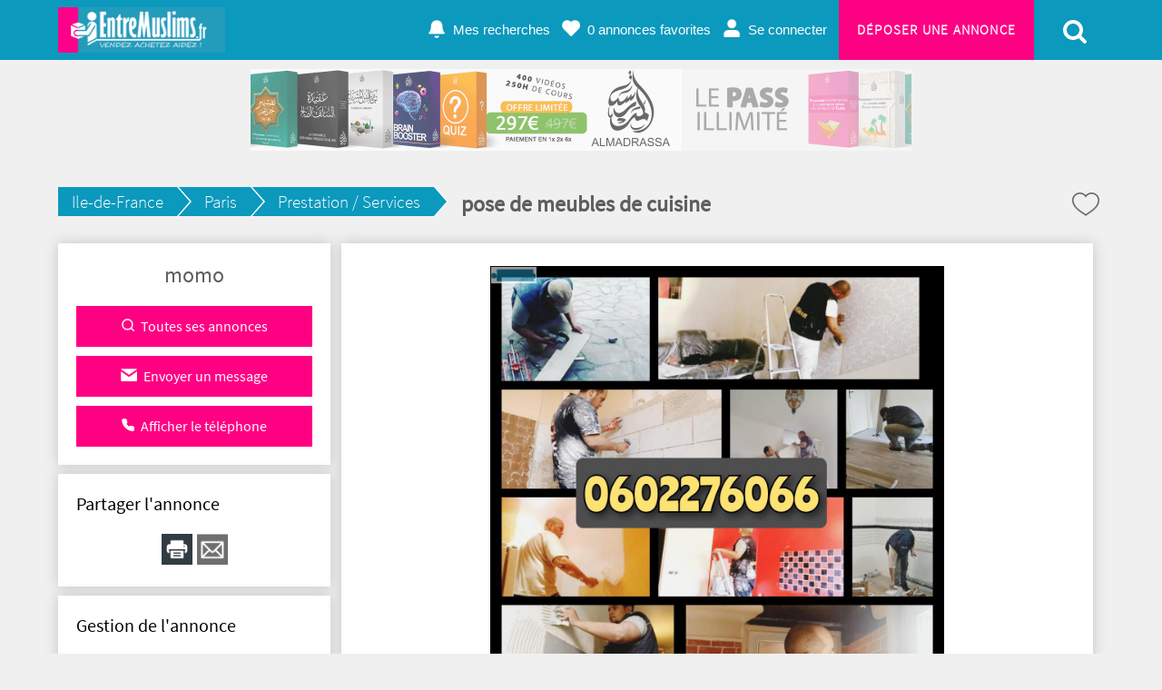

--- FILE ---
content_type: text/html; charset=UTF-8
request_url: https://www.entremuslims.fr/annonce/Ile-de-France-Paris-Prestation-Services-pose-de-meubles-de-cuisine-213707
body_size: 7779
content:
<!-- Script PHP/MYSQL of management of classifieds ads developed by Script PAG. Script PAG all rights reserved. Use under license. http://www.script-pag.com -->
<!DOCTYPE html>
<html lang="FR" prefix="og: http://ogp.me/ns#">

	<head>
		
		<meta content="width=device-width, initial-scale=1, maximum-scale=1" name="viewport">
		<meta charset="utf-8" />
		
		<title>pose de meubles de cuisine - Prestation / Services - Ile-de-France - Paris - EntreMuslims.fr</title>
		
		<meta name="Description" content="pose de meubles de cuisine" />
		<meta name="Keywords" lang="fr" content="" />
		<meta name="Robots" content="all" />
		<meta name="language" content="FR" />
		<meta name="format-detection" content="telephone=no" />
				
		<link href="https://www.entremuslims.fr/template/css/jquery-ui.min.css" type="text/css" rel="stylesheet" />
				<link href="https://www.entremuslims.fr/template/css/design.css" type="text/css" rel="stylesheet" />
		
				
				<link href="https://www.entremuslims.fr/template/map/map.css" type="text/css" rel="stylesheet" />
				
		<link href="https://www.entremuslims.fr/template/css/728style3.css" type="text/css" rel="stylesheet" />
		
				
		<!-- FAVICON -->
		
		<link rel="apple-touch-icon" sizes="57x57" href="https://www.entremuslims.fr/template/images/favicon/apple-icon-57x57.png">
		<link rel="apple-touch-icon" sizes="60x60" href="https://www.entremuslims.fr/template/images/favicon/apple-icon-60x60.png">
		<link rel="apple-touch-icon" sizes="72x72" href="https://www.entremuslims.fr/template/images/favicon/apple-icon-72x72.png">
		<link rel="apple-touch-icon" sizes="76x76" href="https://www.entremuslims.fr/template/images/favicon/apple-icon-76x76.png">
		<link rel="apple-touch-icon" sizes="114x114" href="https://www.entremuslims.fr/template/images/favicon/apple-icon-114x114.png">
		<link rel="apple-touch-icon" sizes="120x120" href="https://www.entremuslims.fr/template/images/favicon/apple-icon-120x120.png">
		<link rel="apple-touch-icon" sizes="144x144" href="https://www.entremuslims.fr/template/images/favicon/apple-icon-144x144.png">
		<link rel="apple-touch-icon" sizes="152x152" href="https://www.entremuslims.fr/template/images/favicon/apple-icon-152x152.png">
		<link rel="apple-touch-icon" sizes="180x180" href="https://www.entremuslims.fr/template/images/favicon/apple-icon-180x180.png">
		<link rel="icon" type="image/png" sizes="192x192" href="https://www.entremuslims.fr/template/images/favicon/android-icon-192x192.png">
		<link rel="icon" type="image/png" sizes="32x32" href="https://www.entremuslims.fr/template/images/favicon/favicon-32x32.png">
		<link rel="icon" type="image/png" sizes="96x96" href="https://www.entremuslims.fr/template/images/favicon/favicon-96x96.png">
		<link rel="icon" type="image/png" sizes="16x16" href="https://www.entremuslims.fr/template/images/favicon/favicon-16x16.png">
		<meta name="msapplication-TileColor" content="#ffffff">
		<meta name="msapplication-TileImage" content="https://www.entremuslims.fr/template/images/favicon/ms-icon-144x144.png">
		<meta name="theme-color" content="#ffffff"> 
		
								<meta property="og:title" content="EntreMuslims.fr : pose de meubles de cuisine - Prestation / Services - Ile-de-France - Paris - EntreMuslims.fr" />
			<meta property="og:type" content="website" />
			<meta property="og:url" content="https://www.entremuslims.fr/annonce/Ile-de-France-Paris-Prestation-Services-pose-de-meubles-de-cuisine-213707"/>
			<meta property="og:site_name" content="EntreMuslims.fr"/>
			<meta property="og:description" content="pose de meubles de cuisine">
						
											<meta property="og:image" content="https://www.entremuslims.fr/upload/photos/2023/01/20/10/15/bm1ev06321.jpg"/>
											
		<script>
			var BASELANG = 'fr';
			var BASEURL = 'https://www.entremuslims.fr';
			var BASEURLIMG = 'https://www.entremuslims.fr';
			var BASELAT = '48.8587741';
			var BASELNG = '2.2069771';
		</script>
		
				
				
				<script type="text/javascript" src="https://www.entremuslims.fr/includes/functions/uploader/uploader.js"></script>
		
			</head>

<body class="pagorablue">


<header class="container-100 header">
	<div class="container-100-child flex-container">
		<div id="main-menu" class="toggle-menu">
			<div>
				<span></span>
				<span></span>
				<span></span>
			</div>
		</div>
		<div class="header-logo">
			<p><a href="https://www.entremuslims.fr/"><img src="https://www.entremuslims.fr/template/images/logo.png" alt="EntreMuslims.fr" /></a></p>
		</div>
		<div class="header-links">
			<div class="menu">
								<a class="ring" href="https://www.entremuslims.fr/acc_connexion.php?back=SearchAlert">Mes recherches</a>
								<a class="selection" href="https://www.entremuslims.fr/selection.php"><span id="nb-ads-selection">0</span> annonces favorites</a>
				<a class="connexion" href="https://www.entremuslims.fr/acc_connexion.php">Se connecter</a>								<a class="button" href="https://www.entremuslims.fr/deposer-une-petite-annonce">Déposer une annonce</a>
				<button id="search-form-button"><img src="https://www.entremuslims.fr/template/images/icons/search.svg" alt="" /></button>
											</div>
		</div>
		<button id="search-form-button-mobile"><img src="https://www.entremuslims.fr/template/images/icons/search.svg" alt="" /></button>
		
	</div>
	</header>
<div class="container-100 header-end"></div>
<div id="search-form-container" class="container-100 search-container">
	<!-- Script PHP/MYSQL of management of classifieds ads developed by Script PAG Script PAG all rights reserved. Use under license. http://www.script-pag.com -->
<form class="search-form" method="get" action="">
	
	<div>
				
				<ul id="search-type" class="search-ul-radio">
			<li data-slug="annonces/offres"><input type="radio" name="type" id="search_radio1" value="1" checked /><label for="search_radio1">Offres</label></li>
			<li data-slug="annonces/recherches"><input type="radio" name="type" id="search_radio2" value="2"   /><label for="search_radio2">Recherches</label></li>
									<li data-slug="annonces/dons"><input type="radio" name="type" id="search_radio4" value="4"  /><label for="search_radio4">Dons</label></li>
														<li data-slug="vitrines"><input type="radio" name="type" id="search_radio5" value="5"  /><label for="search_radio5">Vitrines PRO</label></li>
									</ul>
				
		<input data-texttype1="Tapez votre recherche" data-texttype2="Rechercher une vitrine" class="input-keywords " type="text" name="keywords" placeholder="Tapez votre recherche" value="" />
	
				<input type="text" name="postcode" placeholder="Code postal (ex:35000)" value="" />
				
		<select id="county" name="reg" onchange="GetCounties()"><option value="0">Toutes régions</option><option value="1">Alsace</option><option value="2">Aquitaine</option><option value="3">Auvergne</option><option value="4">Basse-Normandie</option><option value="5">Bourgogne</option><option value="6">Bretagne</option><option value="7">Centre</option><option value="8">Champagne-Ardenne</option><option value="9">Corse</option><option value="10">Franche-Comté</option><option value="11">Haute-Normandie</option><option value="12">Ile-de-France</option><option value="13">Languedoc-Roussillon</option><option value="14">Limousin</option><option value="15">Lorraine</option><option value="16">Midi-Pyrénées</option><option value="17">Nord-Pas-de-Calais</option><option value="18">Pays de la Loire</option><option value="19">Picardie</option><option value="20">Poitou-Charentes</option><option value="21">Provence-Alpes-Côte-d&#039;Azur</option><option value="22">Rhône-Alpes</option><option value="23">Guadeloupe</option><option value="24">Martinique</option><option value="25">Guyane</option><option value="26">Réunion</option><option value="27">- La Belgique</option><option value="28">- Étranger </option></select> <span id="get_counties"></span><span id="cat-search"><select id="opt" name="cat" onchange="GetOptions(); GetCalendar();"><option value="0">Toutes catégories</option><option value="-gt-gt-gt-Muslim-lt-lt-lt" class="background-select-cat">-- &GT;&GT;&GT; MUSLIM &LT;&LT;&LT; --</option><option value="53">Livres / Cd.Dvd / Multimédia</option><option value="55">Huiles / Dattes / Miel</option><option value="57">Commerce / Boutique en ligne</option><option value="54">Cosmétique / siwak / parfums</option><option value="97">Concours / Code promo</option><option value="56">Hijama / santé / roqya (exorcisme)</option><option value="95">Restaurants Halal</option><option value="96">Salat Janaza</option><option value="98">Voyages </option><option value="99">Hijra</option><option value="Emploi-amp-aides" class="background-select-cat">-- EMPLOI &AMP; AIDES --</option><option value="90">Anonyme Fb / Instagram</option><option value="60">Prestation / Services</option><option value="91">Aide FissabiLah</option><option value="59">Emploi / stages</option><option value="61">Cours particulier</option><option value="Habillement" class="background-select-cat">-- HABILLEMENT  --</option><option value="47">Vêtement homme</option><option value="46">Vêtement femme</option><option value="48">Vêtement enfant / bébé</option><option value="49">Accessoire montre bijoux</option><option value="Se-loger" class="background-select-cat">-- SE LOGER --</option><option value="94">Colocations</option><option value="75">Locaux / bureau / commerce</option><option value="74">Garages</option><option value="71">Vente maison / appart</option><option value="73">Terrains</option><option value="72">Location maison / appart</option><option value="Vehicules" class="background-select-cat">-- VÉHICULES --</option><option value="69">Nautisme</option><option value="67">Accessoires / pièces détachés</option><option value="66">Utilitaires</option><option value="64">Motos / Scooters / Vélo</option><option value="63">Voitures</option><option value="65">Caravaning</option><option value="Loisirs-amp-divertissement" class="background-select-cat">-- LOISIRS &AMP; DIVERTISSEMENT --</option><option value="88">Sport / forme / détente</option><option value="87">Jeux / jouet</option><option value="High-Tech" class="background-select-cat">-- HIGH-TECH --</option><option value="79">Téléphonie</option><option value="77">Images &amp; sons</option><option value="78">Informatiques</option><option value="Maison" class="background-select-cat">-- MAISON --</option><option value="84">Électromenager </option><option value="83">Mobilier / décoration</option><option value="85">Brico / jardin</option></select> 			
			<ul id="search-ads" class="search-ul-checkbox" style="display: none">
				<li>
					<input type="hidden" name="sort" value="" />
					<input type="hidden" name="status" value="" />
					<input type="checkbox" id="title" name="title" value="1"  /><label for="title">Rechercher uniquement dans le titre</label>
				</li>
								<li><input type="checkbox" id="picture" name="picture" value="1"  /><label for="picture">Annonces avec photo</label></li>
			</ul>
		
			</span>		
		<input type="submit" value="Lancer la recherche" />
	</div>
				
</form>

</div>
<div id="content-slider3">
    	<div id="slider3">
        	<div id="mask">
            <ul>
           	<li id="first" class="firstanimation3">
            <a href="https://almadrassa.fr/pass-illimite/?r=3" target="_blank">
            <img class="img-responsive" src="https://entremuslims.fr/template/entremuslims-pass-illimite-top-2.png" alt="m"/>
            </a>

           
           </li>

            <li id="second" class="secondanimation3">
            <a href="https://almadrassa.fr/pass-illimite/?r=3" target="_blank">
            <img class="img-responsive" src="https://entremuslims.fr/template/entremuslims-pass-illimite-top-2.png" alt=""/>
            </a>
           </li>
            
            <li id="third" class="thirdanimation3">
            <a href="https://almadrassa.fr/pass-illimite/?r=3" target="_blank">
            <img class="img-responsive" src="https://entremuslims.fr/template/entremuslims-pass-illimite-top-2.png"   alt=""/>
            </a>
           </li>

           <li id="fourth" class="fourthanimation3">
            <a href="https://almadrassa.fr/pass-illimite/?r=3" target="_blank">
            <img class="img-responsive" src="https://entremuslims.fr/template/entremuslims-pass-illimite-top-2.png"   alt=""/>
            </a>
           </li>

             <li id="fifth" class="fifthanimation3">
           <a href="https://almadrassa.fr/pass-illimite/?r=3" target="_blank">
            <img class="img-responsive" src="https://entremuslims.fr/template/entremuslims-pass-illimite-top-2.png" alt=""/>
            </a>
           </li>
		</ul>
        </div>
        
    </div>
</div>



<!-- Script PHP/MYSQL of management of classifieds ads developed by Script PAG Script PAG all rights reserved. Use under license. http://www.script-pag.com -->
<div class="container-100">
	<div class="container-100-child ad-page-container" itemscope itemtype="http://schema.org/CreativeWork">
		
		
		
		<div class="ad-page-bloc-title flex-container">
			<ul>
				<li><a href="https://www.entremuslims.fr/annonces/offres/Ile-de-France">Ile-de-France</a><span>></span></li>
								<li><a href="https://www.entremuslims.fr/annonces/offres/Ile-de-France/Paris">Paris</a><span>></span></li>
								<li><a href="https://www.entremuslims.fr/annonces/offres/Ile-de-France/Paris/Prestation-Services">Prestation / Services</a><span>></span></li>
			</ul>
			<h1 itemprop="name">pose de meubles de cuisine</h1>
	
			<div>
				<p><a class="icon-heart " href="https://www.entremuslims.fr/selection.php" data-id="213707"></a></p>
			</div>
		</div>
	
		<div class="ad-page-parent-container flex-container">
			
			<div class="ad-page-small-container">
			
				<div class="ad-page-bloc-infos contact">
					<p class="name-contact">
						momo											</p>
					
							 
										<a href="https://www.entremuslims.fr/ads_advertiser.php?id_ad=213707"><img src="https://www.entremuslims.fr/template/images/icons/icon_ad_contact_glass.png" alt="" />Toutes ses annonces</a>
										
					<a class="message" href="https://www.entremuslims.fr/send_advertiser.php?id_ad=213707"><img src="https://www.entremuslims.fr/template/images/icons/icon_ad_contact_mail.png" alt="" />Envoyer un message</a>			
										<a class="phone" href="https://www.entremuslims.fr/includes/display/display_phone_ad.php" data-id="213707"><span class="display-phone"><img src="https://www.entremuslims.fr/template/images/icons/icon_ad_contact_phone.png" alt="" />Afficher le téléphone</span></a>
										
									</div>
			
				<div class="ad-page-bloc-infos"><p class="title"><span>Partager l'annonce</span></p><div class="share"><a style="cursor:pointer" onclick="window.print()"><img src="https://www.entremuslims.fr/template/images/icons/icon_ad_share_print.png"  alt="" /></a><a href="https://www.entremuslims.fr/send_friend.php?id_ad=213707"><img src="https://www.entremuslims.fr/template/images/icons/icon_ad_share_mail.png"  alt="" /></a></div></div>			
				<div class="ad-page-bloc-infos management">
					<p class="title"><span>Gestion de l'annonce</span></p>
				
										<a href="https://www.entremuslims.fr/ad_update.php?id_ad=213707"><img src="https://www.entremuslims.fr/template/images/icons/icon_ad_management_update.png" alt="" />Modifier l'annonce</a>
					<a href="https://www.entremuslims.fr/ad_delete.php?id_ad=213707"><img src="https://www.entremuslims.fr/template/images/icons/icon_ad_management_delete.png" alt="" />Retirer l'annonce</a>
					
									</div>
				
				<div class="ad-page-bloc-infos stats">
					<p class="title"><span>Statistiques de l'annonce</span></p>
					<p><img src="https://www.entremuslims.fr/template/images/icons/icon_ad_stats_prev.png" alt="" />Nombre de vues : 271</p>
					<p><img src="https://www.entremuslims.fr/template/images/icons/icon_ad_stats_last.png" alt="" />Dernière visite le : 17/01 à 01:51</p>
					<p><img src="https://www.entremuslims.fr/template/images/icons/icon_ad_stats_ref.png" alt="" />Référence : 213707</p>
				</div>
			
					
			</div>
			
			<div class="ad-page-large-container">
								<div class="ad-page-bloc-photo" itemprop="image">
					<div class="bloc-photo">
													<img data-num="1" src="https://www.entremuslims.fr/upload/photos/2023/01/20/10/15/bm1ev06321.jpg" id="photo" alt="" />
											</div>
					
					<div class="ad-page-bloc-thumbnail">
					<div class="nav-slide prev"><img src="https://www.entremuslims.fr/template/images/icons/icon_arrow_slide_left.png" alt=""/></div>
					<ul class="ad-page-bloc-thumbnail-list">
																<li class="current-thumb"  data-num="1"><img src="https://www.entremuslims.fr/upload/thumbnails/2023/01/20/10/15/bm1ev06321.jpg" alt="" /></li>
																					<li   data-num="2"><img src="https://www.entremuslims.fr/upload/thumbnails/2023/01/20/10/16/3bhz2q7627.jpg" alt="" /></li>
															</ul>
					<div class="nav-slide next"><img src="https://www.entremuslims.fr/template/images/icons/icon_arrow_slide_right.png" alt=""/></div>
					</div>
					
				</div>
				<!-- Images slideshow -->
				<div class="modal-content">
					<span class="close_modal close cursor">&times;</span>
					<img id="my_slides" data-num="1" src="https://www.entremuslims.fr/upload/photos/2023/01/20/10/15/bm1ev06321.jpg" alt="" />
					<div id="modal_nav_wrap">
						<div id="modal_nav">
							<div class="modal prev"><img src="https://www.entremuslims.fr/template/images/icons/icon_arrow_slide_left.png" alt=""/></div>
							<ul class="thumb_list">
																	<li data-num="1"><img class="thumbnail" src="https://www.entremuslims.fr/upload/thumbnails/2023/01/20/10/15/bm1ev06321.jpg" alt="" /></li>
																	<li data-num="2"><img class="thumbnail" src="https://www.entremuslims.fr/upload/thumbnails/2023/01/20/10/16/3bhz2q7627.jpg" alt="" /></li>
															</ul>
							<div class="modal next"><img src="https://www.entremuslims.fr/template/images/icons/icon_arrow_slide_right.png" alt=""/></div>
						</div>
					</div>
				</div>
								
					
				<div class="ad-page-bloc-infos">
					<p class="title"><span>Informations générales</span></p>
			
										<p class="price">1,00 €</p>
											
					<aside class="flex-container">
						
											</aside>
					
					<div class="location">
						<p>
							75020 paris													</p>
					</div>
					
					<p class="deposit-date">
						Annonce déposée   
						<time itemprop="datePublished" datetime="2023-01-20">le 20/01/2023</time>
					</p>
				</div>
				
				<div class="ad-page-bloc-infos">
					<p class="title"><span>Détail de l'annonce</span></p>
					<p itemprop="text">pose de meubles de cuisine</p>
					<p class="report-abuse"><a href="https://www.entremuslims.fr/send_contact.php?id_ad=213707">Signaler l'annonce</a></p>
				</div>
				
								
					
								
			</div>
			
			
						
			<div class="list-premium"><!-- Script PHP/MYSQL of management of classifieds ads developed by Script PAG Script PAG all rights reserved. Use under license. http://www.script-pag.com -->

<h2 class="icon-similar">Annonces similaires</h2>

		
		<a href="https://www.entremuslims.fr/annonce/Ile-de-France-Paris-Prestation-Services-Guide-omra-219217" class="background-ads-premium">
		
			<img src="https://www.entremuslims.fr/upload/thumbnails/2026/01/17/22/04/Prestation-Services-Ile-de-France-Paris-Guide-omra10142526273135414568.jpeg"  alt="" /><div class="bloc-premium-infos"><p>Guide omra<br /><span class="txt-info-premium">Paris</span><br /></div>			
		</a>	
				
		<a href="https://www.entremuslims.fr/annonce/Ile-de-France-Paris-Prestation-Services-Mediation-de-couple-Gratuit-pour-le-moment-219197" class="background-ads-premium">
		
			<img src="https://www.entremuslims.fr/upload/thumbnails/2026/01/12/19/28/Prestation-Services-Ile-de-France-Paris-Mediation-de-couple-Gratuit-pour-le-moment27374244464865667278.jpg"  alt="" /><div class="bloc-premium-infos"><p>Médiation de ...<br /><span class="txt-info-premium">Paris</span><br /></div>			
		</a>	
				
		<a href="https://www.entremuslims.fr/annonce/Ile-de-France-Paris-Prestation-Services-Nous-recrutons-Preparateur-Preparatrice-de-courrier-218858" class="background-ads-premium">
		
			<img src="https://www.entremuslims.fr/template/images/no_photo1.png" alt="" /><div class="bloc-premium-infos"><p>Nous recrutons :...<br /><span class="txt-info-premium">Paris</span><br /><span class="txt-price-premium"><strong>13,00 €</strong></span></p></div>			
		</a>	
				
		<a href="https://www.entremuslims.fr/annonce/Ile-de-France-Paris-Prestation-Services-Nettoyage-Express-218786" class="background-ads-premium">
		
			<img src="https://www.entremuslims.fr/upload/thumbnails/2025/10/19/03/31/Prestation-Services-Ile-de-France-Paris-Nettoyage-Express-7101326414954566571.png"  alt="" /><div class="bloc-premium-infos"><p>Nettoyage Express<br /><span class="txt-info-premium">Paris</span><br /></div>			
		</a>	
				
		<a href="https://www.entremuslims.fr/annonce/Ile-de-France-Paris-Prestation-Services-Chauffeur-coursier-transporteur-218756" class="background-ads-premium">
		
			<img src="https://www.entremuslims.fr/upload/thumbnails/2025/09/12/05/06/Prestation-Services-Ile-de-France-Paris-Chauffeur-coursier-transporteur-transporteur341225445056636675.jpeg"  alt="" /><div class="bloc-premium-infos"><p>Chauffeur/...<br /><span class="txt-info-premium">Paris</span><br /></div>			
		</a>	
		
</div>			
		</div>
	</div>
</div><!-- Script PHP/MYSQL of management of classifieds ads developed by Script PAG Script PAG all rights reserved. Use under license. http://www.script-pag.com -->
<div class="container-100 categories">
	<nav class="container-100-child">

			<ul>
				<li class="title-cat"> <a href="#"> EntreMuslims</a> </li> 

				<li><a href="https://www.entremuslims.fr/annonces/offres/Restaurants-Halal"> Espace Forum </a></li>
				<li><a href="https://www.entremuslims.fr/annonces/offres/Restaurants-Halal"> Les offres de logement </a></li>
				<li><a href="https://www.entremuslims.fr/annonces/offres/Restaurants-Halal"> Les restaurants halal </a></li>
				<li><a href="https://www.entremuslims.fr/annonces/offres/Restaurants-Halal"> Question-Réponse facebook </a></li>
				<li><a href="https://www.entremuslims.fr/annonces/offres/Restaurants-Halal"> Les offres emploi  </a></li>
			</ul>
			<ul>
				<li class="title-cat"> <a href="#"> Nos partenaires</a> </li> 

				<li><a href="https://www.darelansary.com/" target="_blank"> Boutique Musulmane </a></li>
				<li><a href="https://zedousoeurs.com/" target="_blank"> Bonbons Halal </a></li>
				<li><a href="https://almadrassa.fr/atelier-arabe" target="_blank"> Apprendre à lire l'arabe gratuitement </a></li>
				<li><a href="https://almadrassa.fr/atelier-tajwid" target="_blank">  Tajwid Gratuit </a></li>
				
				<li><a href="https://almadrassa.fr/ebook" target="_blank"> Ebook Coran Ramadan </a></li>
			</ul>
			<ul>
				<li class="title-cat"> <a href="#"> Nos partenaires</a> </li> 

				<li><a href="https://www.familymuslim.com/162-grossiste-islamique" alt="Grossiste islamique" target="_blank"> Grossiste islamique </a></li>
				<li><a href="https://www.maktaba-prime.com/dattes-sukari/" alt="datte sukari" target="_blank"> Dattes Sukari </a></li>
				<li><a href="https://www.entremuslims.fr/send_contact.php" target="_blank"> Votre lien ici </a></li>
				<li><a href="https://www.entremuslims.fr/send_contact.php" target="_blank"> Votre lien ici </a></li>
				<li><a href="https://www.entremuslims.fr/send_contact.php" target="_blank"> Votre lien ici </a></li>
			</ul>
			<ul>
				<li class="title-cat"> <a href="#"> Nos partenaires</a> </li> 

				<li><a href="https://www.entremuslims.fr/send_contact.php" target="_blank"> Votre lien ici </a></li>
				<li><a href="https://www.entremuslims.fr/send_contact.php" target="_blank"> Votre lien ici </a></li>
				<li><a href="https://www.entremuslims.fr/send_contact.php"  target="_blank"> Votre lien ici </a></li>
				<li><a href="https://www.entremuslims.fr/send_contact.php" target="_blank"> Votre lien ici </a></li>
				<li><a href="https://www.entremuslims.fr/send_contact.php" target="_blank"> Votre lien ici </a></li>
			</ul>
			<ul>
				<li class="title-cat"> <a href="#"> Nos partenaires</a> </li> 

			<li><a href="https://almadrassa.fr" target="_blank"> Cours de langue arabe </a></li>
				<li><a href="https://almadrassa.fr" target="_blank"> Cours de Tajwid </a></li>
				<li><a href="https://www.entremuslims.fr/send_contact.php"  target="_blank"> Votre lien ici </a></li>
				<li><a href="https://www.entremuslims.fr/send_contact.php" target="_blank"> Votre lien ici </a></li>
				<li><a href="https://www.entremuslims.fr/send_contact.php" target="_blank"> Votre lien ici </a></li>
			</ul>



	
	</nav>
</div>
<footer class="container-100 footer">
	<div class="container-100-child flex-container">
	
		<div class="footer-networks">
						<a class="rss-feed" rel="nofollow" href="https://www.entremuslims.fr/flux-rss" target="_blank"></a>
						
			
						<a class="facebook-networks" href="https://www.facebook.com/EntreMuslims.Fr" target="_blank"></a>
									<a class="twitter-networks" href="https://www.twitter.com/EntreMuslims" target="_blank"></a>
												<a class="instagram-networks" href="https://www.instagram.com/entremuslims.fr/" target="_blank"></a>
									<p>
			Copyright &copy; <a class="lien_foot" href="https://www.entremuslims.fr/">EntreMuslims.fr</a> 			</p>
		</div>
		
		<div>
			<ul>
				<li><a href="https://www.entremuslims.fr/info/FAQ-1">FAQ</a></li><li><a href="https://www.entremuslims.fr/info/Infos-legales-et-CGU-3">Infos légales et CGU</a></li><li><a href="https://www.entremuslims.fr/info/Emploi-4">Emploi</a></li>				
				<li><a class="manage-cookie" href="#">Gestion des cookies</a></li>
				<li><a href="https://www.entremuslims.fr/send_contact.php">Nous contacter</a></li>
			</ul>
		</div>
		
	</div>
	</footer>


<script src="https://www.entremuslims.fr/js/jquery-1.11.2.min.js"></script>
<script src="https://www.entremuslims.fr/js/jquery-11.4.ui.min.js"></script>
<script src="https://www.entremuslims.fr/js/functions_js.js"></script>

<script>
	var visit_latitude = 0;
	var visit_longitude = 0;
</script>

<script src="https://www.entremuslims.fr/js/map.js"></script>


<script src="https://www.entremuslims.fr/includes/calendar/fns_js_cal_show.js"></script>

<script>
$.datepicker.regional['fr'] = {
	closeText: 'Fermer',
	prevText: 'Préc',
	nextText: 'Suiv',
	currentText: 'Aujourd\'hui',
	monthNames: ["Janvier","Février","Mars","Avril","Mai","Juin", "Juillet","Août","Septembre","Octobre","Novembre","Décembre"],
	monthNamesShort: ["Jan","Fév","Mar","Avr","Mai","Jun", "Jul","Aoû","Sep","Oct","Nov","Déc"],
	dayNames: ["Dimanche","Lundi","Mardi","Mercredi","Jeudi","Vendredi","Samedi"],
	dayNamesShort: ["Dim","Lun","Mar","Mer","Jeu","Ven","Sam"],
	dayNamesMin: ["Di","Lu","Ma","Me","Je","Ve","Sa"],
	weekHeader: 'Sm',
	dateFormat: 'dd/mm/yy',
	firstDay: 1,
	isRTL: false,
	showMonthAfterYear: false,
	yearSuffix: ''
};
$.datepicker.setDefaults($.datepicker.regional['fr']);
</script>
<script src="https://www.entremuslims.fr/includes/calendar/fns_js_cal.js"></script>

	<script>
	if($(window).width() < 930) { 
		$(".ad-page-large-container").after($(".ad-page-small-container"));
	}
	$(window).on("resize", function() {
			if($(this).width() < 930) { 
				$(".ad-page-large-container").after($(".ad-page-small-container"));
		}
			if($(this).width() > 930) { 
				$(".ad-page-large-container").before($(".ad-page-small-container"));
		}
	}); 
	</script>

<script>
window.___gcfg = {lang: 'fr'}; 

(function() {
var po = document.createElement('script'); po.type = 'text/javascript'; po.async = true;
po.src = 'https://apis.google.com/js/platform.js';
var s = document.getElementsByTagName('script')[0]; s.parentNode.insertBefore(po, s);
})();
</script>

<script>
	var more_premium = new dialogBox();
	more_premium.init({
		container: 'body',
		wrapper: {element: 'div', id: 'more-premium-box'},
		triggered: {event: 'click', element: '.more-premium-box'},
		width: '50%',
		height: '50%',
		content: 'https://www.entremuslims.fr/more_premium.php',
		active_breakpoint: true,
		breakpoint: {width: 501, height: 501},
		breakpoint_dimensions: {width: '90%', height: '90%'}
	});
			var gmap_box = new dialogBox();
		gmap_box.init({
			container: 'body',
			wrapper: {element: 'div', id: 'gmap-box'},
			triggered: {event: 'click', element: '.gmap-box'},
			width: '80%',
			height: '80%',
			content: 'https://www.entremuslims.fr/includes/functions/fns_geo.php',
			onload: function() {
				var point = new google.maps.LatLng(0, 0);
				var map = new google.maps.Map(document.getElementById('gmap'), {
					zoom: 12,
					center: point,
					mapTypeId: google.maps.MapTypeId.ROADMAP
				});
				var marker = new google.maps.Marker({
					position: point,
					map: map
				});
				marker.setVisible(true);
			}
		});
	</script>

	<script>
		window.addEventListener('load', function(event_load) {
			var SPcookies = new SPCookie({url: 'https://www.entremuslims.fr/includes/display/valid_cookie.php', url_manager:  BASEURL+'/includes/display/cookies_manager.php'});SPcookies.init();
		});
	</script>
</body>
</html>

--- FILE ---
content_type: text/css
request_url: https://www.entremuslims.fr/template/map/map.css
body_size: 1686
content:
/*  -----  MAP -----  */

#map-container
{
	display: flex;
	width: 80%;
	margin: 40px auto;
}
#map-container svg
{
	max-width: 100%;
	max-height: 500px;
}
.map-svg
{
	flex: 1;
	margin-top: auto;
	margin-bottom: auto;
}
@media (max-width: 1024px)
{
	#map-container
	{
		width: 90%;
	}
}
@media (max-width: 900px)
{
	#map-container svg
	{
		display: block;
		margin: auto;
	}
	.map-svg
	{
		width: 100%;
	}
}
#regions_list
{
	flex: 1;
	display: block;
	padding: 0;		
	width: auto;
	column-gap: 30px;
	margin: auto 0 auto 0;
}
#regions_list li
{
	list-style: none;
	margin: 0;
	padding: 4px 0;
	white-space: nowrap;
}
#regions_list li a
{
	line-height: 17px;
	font-family: 'Roboto Regular';
	font-size: 1em;
	color: #777777;
	text-decoration: none;
}
#regions_list li a:hover
{
	text-decoration: underline;
}
@media (max-width: 900px)
{
	#regions_list
	{
		display: none;
	}	
}
#tooltip
{
	display: inline-block;
	min-width: 200px;
	width: auto;
	height: auto;
	padding: 20px;
	background-color: white;
	border: 1px solid #ededed;
	border-radius: 5px 5px 5px 5px;
	position: absolute;
	float: left;
	display: none;
	text-align: center;
	z-index: 10;
}
#tooltip #triangle
{
	position: absolute;
	bottom: -9px;
	left: 20%;
	width: 0;
	height: 0;
	border-style: solid;
	border-width: 9px 9px 0 0;
	border-color: white transparent transparent transparent;
}
#tooltip #triangle_border
{
	position: absolute;
	bottom: -11px;
	left: calc(20% - 1px);
	width: 0;
	height: 0;
	border-style: solid;
	border-width: 10px 10px 0 0;
	border-color: #ededed transparent transparent transparent;
}
.tx_reg_tooltip
{
	font-family: Tahoma, sans-serif;
	font-size: 0.9em;
	color: #2F2F2F;
	font-weight: bold;
}
.tx_tooltip
{
	font-family: Tahoma, sans-serif;
	font-size: 0.8em;
	color: #2F2F2F;
}

--- FILE ---
content_type: text/css
request_url: https://www.entremuslims.fr/template/css/728style3.css
body_size: 3173
content:
@import url("728animation3.css") screen;
/* CONTENT slider3 */
#content-slider3 {
	width:100%;
	height:auto;
	margin:10px auto 0;
}
/* slider3 */
#slider3 {
	
	
	width:100%;
	max-width:728px;

	margin:0px auto 0;
	overflow:visible;
	position:relative;
}

.img-responsive{

	max-width: 100%; 
	height: auto;
}


#slider33 {
	
	height:540px;
	width:300px;
	margin:20px auto 0;
	overflow:hidden;
	position:relative;
}

.slider3 img {
  display: block;
  height: auto;
  float: left;
  width: 100%;
  border: 0;
  }

  .slider33 img {
  display: block;
  height: auto;
  float: left;
  width: 100%;
  border: 0;
  }

#slider34 {
	
	
	
	height:450px;
	width:300px;
	margin:20px auto 0;
	overflow:visible;
	position:relative;
}



#mask {
	overflow:hidden;
	height:90px;
}

#mask2 {
	overflow:hidden;
	height:450px;
	
}

#slider3 ul {
	margin:0;
	padding:0;
	position:relative;
}
#slider3 li {
	width:100%;

	height:auto;
	position:absolute;
	right:-728px;
	list-style:none;
}



#slider33 li {
	width:100%;
	max-width: 350px;
	height:auto;
	position:absolute;
	right:-350px;
	list-style:none;
}

#slider34 li {
	width:100%;
	max-width: 350px;
	height:auto;
	position:absolute;
	right:-350px;
	list-style:none;
}


#slider3 li.firstanimation3 {
	-moz-animation:slide3 25s linear infinite;	
	-webkit-animation:slide3 25s linear infinite;		
}
#slider3 li.secondanimation3 {
	-moz-animation:slide3two 25s linear infinite;
	-webkit-animation:slide3two 25s linear infinite;		
}
#slider3 li.thirdanimation3 {
	-moz-animation:slide3three 25s linear infinite;
	-webkit-animation:slide3three 25s linear infinite;		
}
#slider3 li.fourthanimation3 {
	-moz-animation:slide3four 25s linear infinite;
	-webkit-animation:slide3four 25s linear infinite;		
}
#slider3 li.fifthanimation3 {
	-moz-animation:slide3five 25s linear infinite;
	-webkit-animation:slide3five 25s linear infinite;		
}


#slider33 li.firstanimation3 {
	-moz-animation:slide33 25s linear infinite;	
	-webkit-animation:slide33 25s linear infinite;		
}
#slider33 li.secondanimation3 {
	-moz-animation:slide33two 25s linear infinite;
	-webkit-animation:slide33two 25s linear infinite;		
}
#slider33 li.thirdanimation3 {
	-moz-animation:slide33three 25s linear infinite;
	-webkit-animation:slide33three 25s linear infinite;		
}
#slider33 li.fourthanimation3 {
	-moz-animation:slide33four 25s linear infinite;
	-webkit-animation:slide33four 25s linear infinite;		
}
#slider33 li.fifthanimation3 {
	-moz-animation:slide33five 25s linear infinite;
	-webkit-animation:slide33five 25s linear infinite;		
}


#slider34 li.firstanimation3 {
	-moz-animation:slide3 25s linear infinite;	
	-webkit-animation:slide3 25s linear infinite;		
}
#slider34 li.secondanimation3 {
	-moz-animation:slide3two 25s linear infinite;
	-webkit-animation:slide3two 25s linear infinite;		
}
#slider34 li.thirdanimation3 {
	-moz-animation:slide3three 25s linear infinite;
	-webkit-animation:slide3three 25s linear infinite;		
}
#slider34 li.fourthanimation3 {
	-moz-animation:slide3four 25s linear infinite;
	-webkit-animation:slide3four 25s linear infinite;		
}
#slider34 li.fifthanimation3 {
	-moz-animation:slide3five 25s linear infinite;
	-webkit-animation:slide3five 25s linear infinite;		
}


/* MOBILE */
@media (max-width: 650px)
{

}
